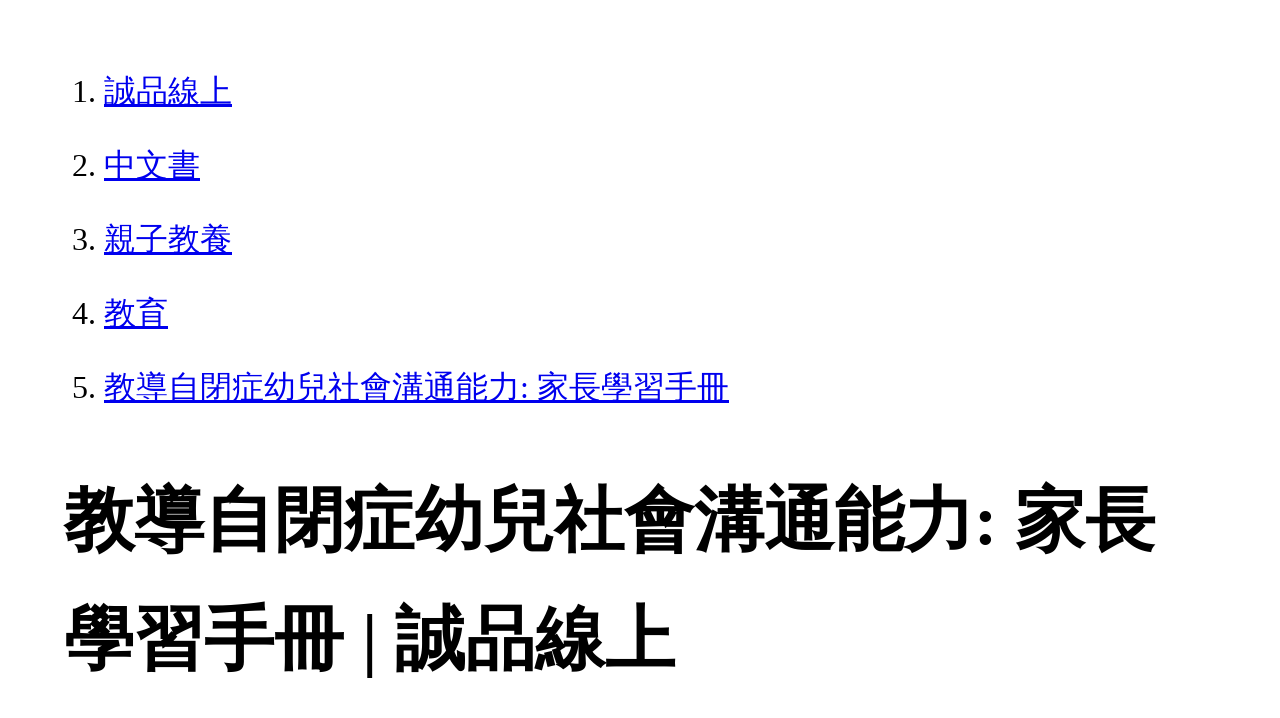

--- FILE ---
content_type: text/html; charset=utf-8
request_url: https://www.eslite.com/product/1001128612669525
body_size: 3987
content:
<!DOCTYPE html>
<html lang="zh-Hant-TW">
  <head>
    <meta charset="utf-8">
    <meta name="viewport" content="width=device-width, initial-scale=1">

      <meta charset="UTF-8">
  <title>教導自閉症幼兒社會溝通能力: 家長學習手冊 | 誠品線上</title>
  <meta name="description"               content="教導自閉症幼兒社會溝通能力: 家長學習手冊：本手冊是為像您這樣—家中有自閉症類群障礙幼兒的家長而編寫，用來搭配ImPACT家長訓練方案使用。ImPACT的意思是：讓家長成為孩" />
  <meta property="fb:app_id"             content="416171199434689" />
  <meta property="og:url"                content="https://www.eslite.com/product/1001128612669525" />
  <meta property="og:type"               content="Article" />
  <meta property="og:title"              content="教導自閉症幼兒社會溝通能力: 家長學習手冊 | 誠品線上" />
  <meta property="og:description"        content="教導自閉症幼兒社會溝通能力: 家長學習手冊：本手冊是為像您這樣—家中有自閉症類群障礙幼兒的家長而編寫，用來搭配ImPACT家長訓練方案使用。ImPACT的意思是：讓家長成為孩" />
  <meta property="og:image"              content="https://s.eslite.com/Upload/Product/201804/o/636592914914703379.jpg" />
  <meta property="og:site_name"          content="教導自閉症幼兒社會溝通能力: 家長學習手冊 | 誠品線上" />
  <link data-rh="true" rel="canonical" href="https://www.eslite.com/product/1001128612669525" />

      <script type="application/ld+json">
  {
    "@context": "http://schema.org",
    "@type": "Book",
    "@id": "https://www.eslite.com/product/1001128612669525",
    "url": "https://www.eslite.com/product/1001128612669525",
    "name": "教導自閉症幼兒社會溝通能力: 家長學習手冊",
    "abstract": "教導自閉症幼兒社會溝通能力: 家長學習手冊：本手冊是為像您這樣—家中有自閉症類群障礙幼兒的家長而編寫，用來搭配ImPACT家長訓練方案使用。ImPACT的意思是：讓家長成為孩",
    "image": "https://s.eslite.com/Upload/Product/201804/o/636592914914703379.jpg",
    "datePublished": "2018/04/12",
    "inLanguage": "",
    "author": [
      {
        "@type": "Person",
        "name": "Brooke Ingersoll  Anna Dvortcsak"
      }
    ],
    "workExample": {
      "workExample": {
        "@type": "Book",
        "isbn": "9789869570466",
        "bookFormat": "http://schema.org/Paperback",
        "potentialAction": {
          "@type": "ReadAction",
          "target": {
            "@type": "EntryPoint",
            "urlTemplate": "https://www.eslite.com/product/1001128612669525",
            "actionPlatform": [
              "http://schema.org/DesktopWebPlatform",
              "http://schema.org/MobileWebPlatform"
            ]
          }
        }
      }
    },
    "publisher": [
      {
        "@type": "Organization",
        "name": "洪葉文化事業有限公司"
      }
    ],
    "numberOfPages":""
  }
</script>
<script type="application/ld+json">
  {
    "@context": "http://schema.org",
    "@type": "BreadcrumbList",
    "itemListElement": [
      {
        "@type": "ListItem",
        "position": 1,
        "item":"https://www.eslite.com",
        "name": "誠品線上"
      },
      {
        "@type": "ListItem",
        "position": 2,
        "item": "https://www.eslite.com/category/1/3",
        "name": "中文書"
      },
      {
        "@type": "ListItem",
        "position": 3,
        "item": "https://www.eslite.com/category/2/83",
        "name": "親子教養"
      },
      {
        "@type": "ListItem",
        "position": 4,
        "item": "https://www.eslite.com/category/3/84",
        "name": "教育"
      },
      {
        "@type": "ListItem",
        "position": 5,
        "item": "https://www.eslite.com/product/1001128612669525",
        "name": "教導自閉症幼兒社會溝通能力: 家長學習手冊"
      }
    ]
  }
</script>



    <style>
      body {
        margin: 4rem;
        font-size: 2.5vw;
        line-height: 1.7;
        word-wrap: break-word;
      }
      ol li {
        margin-bottom: 20px;
      }
      img {
        max-width: 100%;
        height: auto;
      }
      h1 {
        font-size: 5.5vw;
        word-wrap: break-word;
      }
      article{
        overflow: hidden;
        text-overflow: ellipsis; /* 顯示省略符號 */
        white-space: wrap; /* 不換行 */
      }
    </style>
  </head>
  <body>
    
  <ol itemscope itemtype="https://schema.org/BreadcrumbList" name="breadcrumb" class="breadcrumb">
  <li itemprop="itemListElement" itemscope itemtype="https://schema.org/ListItem">
    <a itemprop="item" href="https://www.eslite.com">
      <span itemprop="name">誠品線上</span>
    </a>
    <meta itemprop="position" content="1" />
  </li>
  <li itemprop="itemListElement" itemscope itemtype="https://schema.org/ListItem">
    <a itemprop="item" href="https://www.eslite.com/category/1/3">
      <span itemprop="name">中文書</span>
    </a>
    <meta itemprop="position" content="2" />
  </li>
  <li itemprop="itemListElement" itemscope itemtype="https://schema.org/ListItem">
    <a itemprop="item" href="https://www.eslite.com/category/2/83">
      <span itemprop="name">親子教養</span>
    </a>
    <meta itemprop="position" content="3" />
  </li>
  <li itemprop="itemListElement" itemscope itemtype="https://schema.org/ListItem">
    <a itemprop="item" href="https://www.eslite.com/category/3/84">
      <span itemprop="name">教育</span>
    </a>
    <meta itemprop="position" content="4" />
  </li>
  <li itemprop="itemListElement" itemscope itemtype="https://schema.org/ListItem">
    <a itemprop="item" href="https://www.eslite.com/product/1001128612669525">
      <span itemprop="name">教導自閉症幼兒社會溝通能力: 家長學習手冊</span>
    </a>
    <meta itemprop="position" content="5" />
  </li>
</ol>

<h1>教導自閉症幼兒社會溝通能力: 家長學習手冊 | 誠品線上</h1>

<img src="https://s.eslite.com/Upload/Product/201804/o/636592914914703379.jpg" />

<main>
  <article>
    <h2>Teaching Social Communication to Children with Autism: A Manual for Parents</h2>
    <table>
      <tr>
        <th>作者</th>
        <td>Brooke Ingersoll/ Anna Dvortcsak</td>
      </tr>
      <tr>
        <th>出版社</th>
        <td>洪葉文化事業有限公司</td>
      </tr>
      <tr>
        <th>商品描述</th>
        <td>教導自閉症幼兒社會溝通能力: 家長學習手冊：本手冊是為像您這樣—家中有自閉症類群障礙幼兒的家長而編寫，用來搭配ImPACT家長訓練方案使用。ImPACT的意思是：讓家長成為孩</td>
      </tr>
    </table>
  </article>

  <article>
    <h2>內容簡介</h2>
    <p>內容簡介 本手冊是為像您這樣－－家中有自閉症類群障礙幼兒的家長而編寫，用來搭配 ImPACT 家長訓練方案使用。ImPACT 的意思是：讓家長成為孩子溝通訓練的老師。手冊裡介紹的技巧，有助於你在日常作息與活動中，教導孩子的社會溝通能力。這些技巧具有實徵證據基礎，已透過研究證實能有效幫忙自閉症類群障礙兒童學習。 比起治療師和孩子的互動情況，您和孩子之間更為重要。一對一指導的單元療程中，會由您來擔任和孩子工作的主要角色，同時您也要在家中和孩子練習。本手冊的第二章開始，章節後面都附有回家作業單，您和治療師可一起決定最佳的練習方式和時間。</p>
  </article>
  <article>
    <h2>作者介紹</h2>
    <p>作者介紹 ■作者簡介Brooke Ingersoll博士畢業於加州大學心理學系，同時也是該校博士級認證的行為分析師與心理師。後於奧勒岡健康與科學大學（Oregon Health &amp;amp; Science University）的兒童發展復健中心完成臨床兒童心理學的博士後研究，期間擔任奧勒岡聽覺語言機構（後改名為Artz Center）的自閉症治療與研究計畫的協同主持人。Brooke Ingersoll博士現職為美國密西根州立大學心理學系副教授，多於國內外舉辦自閉症類群障礙早療方案的人員訓練，也廣泛發表自閉症類群障礙早療方案的研究資料與研討會報告。Anna Dvortcsak碩士具語言病理學臨床證書Anna Dvortcsak治療師為語言病理學家，擁有加州雷德蘭茲大學碩士學位，目前於奧勒岡私人執業中，為自閉症類群障礙兒童的家庭提供訓練與個別語言治療，也擅長培訓專業人員進行自閉症類群障礙幼兒的家長訓練。私人執業前，Dvortcsak治療師曾任奧勒岡聽覺語言機構（後改名為Artz Center） 的自閉症治療與研究計畫的協同主持人。此外，她也進行自閉症類群障礙兒童的介入療效研究，並在美國語言聽力學會與奧勒岡語言聽力學會年度研討會發表，研究文章也見於有審查機制的期刊中。姜忠信／審閱者學歷：臺灣大學心理學博士（兒童臨床）經歷：臺大醫學院附設醫院精神部兒童心理衛生中心臨床心理師美國科羅拉多大學健康科學中心精神部兒童臨床博士班實習生中正大學心理學系助理教授、副教授美國Vanderbilt大學醫學院、西雅圖華盛頓大學自閉症中心訪問學者美國傅爾布萊特訪問學者政治大學心理學系副教授、教授政治大學身心健康中心主任台灣臨床心理學會祕書長、理事現任：政治大學心理學系教授、台灣臨床心理學會理事長專長：兒童臨床心理學、自閉症、發展心理學■譯者簡介吳進欽現職：高雄醫學大學心理系副教授兼系主任、台灣臨床心理學會理事學歷：國立中正大學心理所臨床心理學博士經歷：高雄醫學大學心理系助理教授、臨床心理師專長：自閉症心理病理學、遊戲治療朱慶琳現職：國立屏東大學教育心理與輔導學系助理教授學歷：國立中正大學心理學研究所臨床心理學組博士經歷：成功大學精神部博士後研究員╱臨床心理師專長：自閉症、兒童臨床心理學、舞蹈治療江淑蓉現職：全職媽媽、還我特色公園行動聯盟兒童心理師學歷：國立中正大學心理所臨床心理學碩士經歷：亞東紀念醫院臨床心理師專長：自閉症、親職諮詢、兒童情緒行為處理、兒童發展與遊戲行為研究</p>
  </article>
  <article>
    <h2>產品目錄</h2>
    <p>產品目錄 第一部 簡介第一章 方案綜論第二章 布置有利成功的家庭環境第二部 互動類教學技巧第三章 跟隨兒童引導第四章 模仿兒童第五章 誇張化第六章 示範與擴展語言第七章 遊戲性干擾第八章 均衡輪流第九章 誘發溝通第十章 互動類教學技巧的回顧第三部 直接類教學技巧第十一章 直接類教學技巧綜論第十二章 教導表達性語言能力第十三章 教導接受性語言能力第十四章 教導社會模仿能力第十五章 教導遊戲能力第十六章 直接類教學技巧的回顧第四部 整合技巧與往前邁進第十七章 整合技巧第十八章 往前邁進（最後一次療程）延伸閱讀</p>
  </article>

  <article>
    <h2>商品規格</h2>
    <table>
      <tbody>
        <tr>
          <th>書名 / </th>
          <td>教導自閉症幼兒社會溝通能力: 家長學習手冊</td>
        </tr>
        <tr>
          <th>作者 / </th>
          <td>Brooke Ingersoll  Anna Dvortcsak</td>
        </tr>
        <tr>
          <th>簡介 / </th>
          <td>教導自閉症幼兒社會溝通能力: 家長學習手冊：本手冊是為像您這樣—家中有自閉症類群障礙幼兒的家長而編寫，用來搭配ImPACT家長訓練方案使用。ImPACT的意思是：讓家長成為孩</td>
        </tr>
        <tr>
          <th>出版社 / </th>
          <td>洪葉文化事業有限公司</td>
        </tr>
        <tr>
          <th>ISBN13 / </th>
          <td>9789869570466</td>
        </tr>
        <tr>
          <th>ISBN10 / </th>
          <td>9869570461</td>
        </tr>
        <tr>
          <th>EAN / </th>
          <td>9789869570466</td>
        </tr>
        <tr>
          <th>誠品26碼 / </th>
          <td>2681569346006</td>
        </tr>
        <tr>
          <th>頁數 / </th>
          <td>208</td>
        </tr>
        <tr>
          <th>開數 / </th>
          <td>18K</td>
        </tr>
        <tr>
          <th>注音版 / </th>
          <td>否</td>
        </tr>
        <tr>
          <th>裝訂 / </th>
          <td>P:平裝</td>
        </tr>
        <tr>
          <th>語言 / </th>
          <td>1:中文 繁體</td>
        </tr>
        <tr>
          <th>級別 / </th>
          <td>N:無</td>
        </tr>
      </tbody>
    </table>
  </article>


  <article>
    <h3>活動</h3>
    <ul>
      <li><a href="https://events.eslite.com/campaign/lovereading/index.html">1/29前 愛讀日｜圖書滿$888折$88</a></li>
      <li><a href="https://events.eslite.com/campaign/lovereading/index.html">1/29前 愛讀日｜圖書滿$1,200折$120</a></li>
      <li><a href="https://events.eslite.com/campaign/lovereading/index.html">1/29前 愛讀日｜全站滿$2,500折$250</a></li>
    </ul>
  </article>
</main>


  <script defer src="https://static.cloudflareinsights.com/beacon.min.js/vcd15cbe7772f49c399c6a5babf22c1241717689176015" integrity="sha512-ZpsOmlRQV6y907TI0dKBHq9Md29nnaEIPlkf84rnaERnq6zvWvPUqr2ft8M1aS28oN72PdrCzSjY4U6VaAw1EQ==" data-cf-beacon='{"version":"2024.11.0","token":"b4669efcb8114543adad1058d04f6c69","server_timing":{"name":{"cfCacheStatus":true,"cfEdge":true,"cfExtPri":true,"cfL4":true,"cfOrigin":true,"cfSpeedBrain":true},"location_startswith":null}}' crossorigin="anonymous"></script>
</body>
</html>
